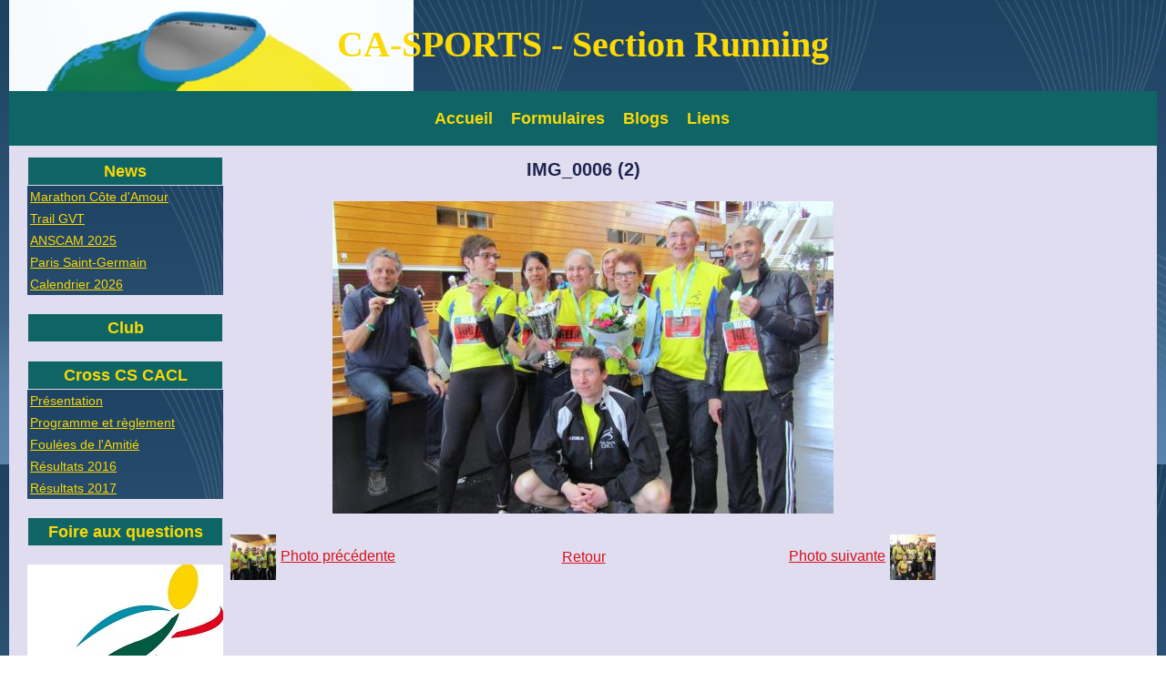

--- FILE ---
content_type: text/html; charset=UTF-8
request_url: http://www.ca-sports-running.com/album/nantes-2016/img-0006-2.html
body_size: 28127
content:
<!DOCTYPE html PUBLIC "-//W3C//DTD XHTML 1.0 Transitional//EN" "http://www.w3.org/TR/xhtml1/DTD/xhtml1-transitional.dtd">
    <html xmlns="http://www.w3.org/1999/xhtml" xmlns:og="http://ogp.me/ns#">
<head>

    <title>IMG_0006 (2)</title>
    <meta http-equiv="X-UA-Compatible" content="IE=edge" />
    <link href="//www.ca-sports-running.com/medias/static/themes/theme_v3/sites_commun.css?v=57" rel="stylesheet" type="text/css" />
    <link href="//www.ca-sports-running.com/medias/static/themes/theme_v3/sites_layout3.css?v=57" rel="stylesheet" type="text/css" />
        <link href="//www.ca-sports-running.com/medias/static/themes/icons/bitcons/black/icons.css" rel="stylesheet" type="text/css" />
    <link href="//www.ca-sports-running.com/themes/combined.css" rel="stylesheet" />

    <script type="text/javascript" src="//www.ca-sports-running.com/medias/static/themes/jquery/jquery.min.js?v=57"></script>
    <script type="text/javascript" src="//www.ca-sports-running.com/themes/combined.js"></script>

        <!-- theme_v3 / babyboy -->
  <link rel="image_src" href="http://www.ca-sports-running.com/medias/album/img-0006-2.jpg" />
  <meta property="og:image" content="http://www.ca-sports-running.com/medias/album/img-0006-2.jpg" />
  <link href="//www.ca-sports-running.com/fr/themes/designlines/6024092b56458bd8611e61a9.css?v=1befafbf84e9041f42bbb983263bb0e3" rel="stylesheet">
  <link rel="canonical" href="http://www.ca-sports-running.com/album/nantes-2016/img-0006-2.html">
<meta name="generator" content="e-monsite (e-monsite.com)" />
<meta http-equiv="content-language" content="fr" />
<meta http-equiv="content-type" content="text/html; charset=utf-8" />


<link rel="icon" href="http://www.ca-sports-running.com/medias/site/favicon/jogging.gif" />







    <script type="text/javascript">

        document.write(unescape('%3Cstyle type="text/css"%3E#comment{display: none;}%3C/style%3E'));
$(function() {
if ($("#comment").length > 0) {var form_id = "#comment";}
if (typeof(form_id) != "undefined") {
var obj = $(form_id).parent().children(".content_title");
obj.css("text-decoration", "underline");
obj.wrap('<a href="#" onclick="$(\''+form_id+'\').slideToggle(); return false;" ></a>');
}});



        $(document).ready(function(){
                            accordeong();
                                
                    chargementmenu();
                });
    </script>

    <script async src="https://www.googletagmanager.com/gtag/js?id=G-4VN4372P6E"></script>
<script>
    window.dataLayer = window.dataLayer || [];
    function gtag(){dataLayer.push(arguments);}
    
    gtag('consent', 'default', {
        'ad_storage': 'denied',
        'analytics_storage': 'denied'
    });
    
    gtag('js', new Date());
    gtag('config', 'G-4VN4372P6E');
</script>

    
    <!-- Global site tag (gtag.js) -->
        <script async src="https://www.googletagmanager.com/gtag/js?id=UA-28389571-1"></script>
        <script>
        window.dataLayer = window.dataLayer || [];
        function gtag(){dataLayer.push(arguments);}

gtag('consent', 'default', {
            'ad_storage': 'denied',
            'analytics_storage': 'denied'
        });
        gtag('set', 'allow_ad_personalization_signals', false);
                gtag('js', new Date());
        gtag('config', 'UA-28389571-1');
    </script>

</head>
<body class="structure_pages">



<div id="body">

    
    

    
    
        <div id="header">
                <p><a href="//www.ca-sports-running.com" title="CA-SPORTS - Section Running">CA-SPORTS - Section Running</a></p>
                    </div>
    

        <div id="headermenu">
        <div id="menuh">
               <ul class="menu">
         <li class="nav_item item_0 first_menu_item ">
         <a href="http://www.ca-sports-running.com/" class="menu_item" >Accueil</a>
               </li>
            <li class="nav_item item_1  ">
         <a href="http://www.ca-sports-running.com/contact/" class="menu_item" >Formulaires</a>
                  <ul class="submenu first">
                           <li class="sub_item_1 menutype_item odd_item">
                  <a href="http://www.ca-sports-running.com/contact/formulaire2.html" >Inscription (course)</a>
                              </li>
                           <li class="sub_item_2 menutype_item even_item">
                  <a href="http://www.ca-sports-running.com/contact/adhesion-contact.html" >Adhésion (section)</a>
                              </li>
                           <li class="sub_item_3 menutype_item odd_item">
                  <a href="http://www.ca-sports-running.com/contact/equipement.html" >Equipement</a>
                              </li>
                           <li class="sub_item_4 menutype_item even_item">
                  <a href="http://www.ca-sports-running.com/contact/formulaire1.html" >Question/suggestion (bureau)</a>
                              </li>
                           <li class="sub_item_5 menutype_item last_submenu_item odd_item">
                  <a href="http://www.ca-sports-running.com/contact/contact-adminsitrateur-du-site.html" >Contact (webmaster)</a>
                              </li>
                        </ul>
               </li>
            <li class="nav_item item_2  ">
         <a href="http://www.ca-sports-running.com/blog/" class="menu_item" >Blogs</a>
                  <ul class="submenu first">
                           <li class="sub_item_1 menutype_category odd_item">
                  <a href="http://www.ca-sports-running.com/blog/blog-du-webmaster/" >Blog du webmaster</a>
                              </li>
                           <li class="sub_item_2 menutype_category even_item">
                  <a href="http://www.ca-sports-running.com/blog/blog-des-uns-et-des-autres/" >Blog  uns / autres</a>
                              </li>
                           <li class="sub_item_3 menutype_category last_submenu_item odd_item">
                  <a href="http://www.ca-sports-running.com/blog/blog-du-telethon/" >Blog du Téléthon</a>
                              </li>
                        </ul>
               </li>
            <li class="nav_item item_3  last_menu_item">
         <a href="http://www.ca-sports-running.com/liens/" class="menu_item" >Liens</a>
                  <ul class="submenu first">
                           <li class="sub_item_1 menutype_category odd_item">
                  <a href="http://www.ca-sports-running.com/liens/sites-concurrents/" >Sites "concurrents"</a>
                                    <ul class="submenu second">
                                             <li class="menutype_item odd_item">
                           <a href="http://www.ca-sports-running.com/liens/sites-concurrents/us-natixis.html" >US Natixis</a>
                        </li>
                                             <li class="menutype_item even_item">
                           <a href="http://www.ca-sports-running.com/liens/sites-concurrents/ua-societe-generale.html" >UA Société générale</a>
                        </li>
                                             <li class="menutype_item last_submenusecond_item odd_item">
                           <a href="http://www.ca-sports-running.com/liens/sites-concurrents/ibm-paris.html" >IBM Paris</a>
                        </li>
                                       </ul>
                              </li>
                           <li class="sub_item_2 menutype_category even_item">
                  <a href="http://www.ca-sports-running.com/liens/sites-amis/" >Sites amis</a>
                                    <ul class="submenu second">
                                             <li class="menutype_item odd_item">
                           <a href="http://www.ca-sports-running.com/liens/sites-amis/ffse.html" >FFSE</a>
                        </li>
                                             <li class="menutype_item even_item">
                           <a href="http://www.ca-sports-running.com/liens/sites-amis/anscam.html" >ANSCAM</a>
                        </li>
                                             <li class="menutype_item odd_item">
                           <a href="http://www.ca-sports-running.com/liens/sites-amis/ca-grands-crus.html" >CA Grands Crus</a>
                        </li>
                                             <li class="menutype_item last_submenusecond_item even_item">
                           <a href="http://www.ca-sports-running.com/liens/sites-amis/le-site-de-momo.html" >Le site de "Momo"</a>
                        </li>
                                       </ul>
                              </li>
                           <li class="sub_item_3 menutype_category odd_item">
                  <a href="http://www.ca-sports-running.com/liens/sites-officiels/" >Sites officiels</a>
                                    <ul class="submenu second">
                                             <li class="menutype_item odd_item">
                           <a href="http://www.ca-sports-running.com/liens/sites-officiels/lifa-entreprises.html" >LIFA Entreprises</a>
                        </li>
                                             <li class="menutype_item last_submenusecond_item even_item">
                           <a href="http://www.ca-sports-running.com/liens/sites-officiels/ligue-d-ile-de-france-d-athletisme-lifa.html" >Ligue d'Ile de France d'Athlétisme (LIFA)</a>
                        </li>
                                       </ul>
                              </li>
                           <li class="sub_item_4 menutype_category last_submenu_item even_item">
                  <a href="http://www.ca-sports-running.com/liens/sites-pratiques/" >Sites pratiques</a>
                                    <ul class="submenu second">
                                             <li class="menutype_item last_submenusecond_item odd_item">
                           <a href="http://www.ca-sports-running.com/liens/sites-pratiques/marathons-fr.html" >Marathons.fr</a>
                        </li>
                                       </ul>
                              </li>
                        </ul>
               </li>
         </ul>

        </div>
    </div>
    
    <div id="contenant">

        
                        <div id="menug">
                
                <div class="categorieg">
                        <h3 ><a href="http://www.ca-sports-running.com/pages/la-une/" title="News">News</a></h3>
                                    <div class=" widget_page_category">
                     <ul class="pages_list_widget menu">
            
      
                        <li class="nav_item item1 first page odd_item"><a href="http://www.ca-sports-running.com/pages/compte-rendu/marathon-cote-d-amour.html" title="Marathon Côte d'Amour" class="menu_item">Marathon Côte d'Amour</a></li>
            
                                       <li class="nav_item item2 page even_item"><a href="http://www.ca-sports-running.com/pages/compte-rendu/trail-gvt.html" title="Trail GVT" class="menu_item">Trail GVT</a></li>
            
                                       <li class="nav_item item3 page odd_item"><a href="http://www.ca-sports-running.com/pages/compte-rendu/ancam-2025.html" title="ANSCAM 2025" class="menu_item">ANSCAM 2025</a></li>
            
                                       <li class="nav_item item4 page even_item"><a href="http://www.ca-sports-running.com/pages/resultats-1/paris-saint-germain.html" title="Paris Saint-Germain" class="menu_item">Paris Saint-Germain</a></li>
            
                                       <li class="nav_item item5 last page odd_item"><a href="http://www.ca-sports-running.com/pages/calendrier/calendrier-2026.html" title="Calendrier 2026" class="menu_item">Calendrier 2026</a></li>
            
                           
         </ul>
   


        </div>
    </div>
        
            
    
                <div class="categorieg">
                        <h3  class="titremenu">Club</h3>
                                    <div class="contenumenu widget_page_category">
                     <ul class="pages_list_widget menu">
            
      
                        <li class="nav_item item1 first page odd_item"><a href="http://www.ca-sports-running.com/pages/club-sportif-cacl/beatrice.html" title="Béatrice" class="menu_item">Béatrice</a></li>
            
                                       <li class="nav_item item2 page even_item"><a href="http://www.ca-sports-running.com/pages/club-sportif-cacl/le-club-sportif-cacl.html" title="CA sports" class="menu_item">CA sports</a></li>
            
                                       <li class="nav_item item3 page odd_item"><a href="http://www.ca-sports-running.com/pages/club-sportif-cacl/le-gscl.html" title="L'histoire du Club" class="menu_item">L'histoire du Club</a></li>
            
                                       <li class="nav_item item4 page even_item"><a href="http://www.ca-sports-running.com/pages/club-sportif-cacl/la-section.html" title="La section Running" class="menu_item">La section Running</a></li>
            
                                       <li class="nav_item item5 page odd_item"><a href="http://www.ca-sports-running.com/pages/club-sportif-cacl/reglement-de-la-section.html" title="Règlement de la section" class="menu_item">Règlement de la section</a></li>
            
                                       <li class="nav_item item6 page even_item"><a href="http://www.ca-sports-running.com/pages/club-sportif-cacl/club-des-marathoniens.html" title="Les clubs des  - 3/4 heures" class="menu_item">Les clubs des  - 3/4 heures</a></li>
            
                                       <li class="nav_item item7 page odd_item"><a href="http://www.ca-sports-running.com/pages/club-sportif-cacl/les-records-de-la-section.html" title="Les records de la section" class="menu_item">Les records de la section</a></li>
            
                                       <li class="nav_item item8 page even_item"><a href="http://www.ca-sports-running.com/pages/club-sportif-cacl/bannieres-logos.html" title="Les bannières / logos" class="menu_item">Les bannières / logos</a></li>
            
                                       <li class="nav_item item9 page odd_item"><a href="http://www.ca-sports-running.com/pages/club-sportif-cacl/le-cross.html" title="Le cross" class="menu_item">Le cross</a></li>
            
                                       <li class="nav_item item10 last page even_item"><a href="http://www.ca-sports-running.com/pages/club-sportif-cacl/inscriptions-en-ligne.html" title="Inscriptions en ligne" class="menu_item">Inscriptions en ligne</a></li>
            
                           
         </ul>
   


        </div>
    </div>
        
    
    
                <div class="categorieg">
                        <h3 ><a href="http://www.ca-sports-running.com/pages/cross-de-l-amitie/" title="Cross CS CACL">Cross CS CACL</a></h3>
                                    <div class=" widget_page_category">
                     <ul class="pages_list_widget menu">
            
      
                        <li class="nav_item item1 first page odd_item"><a href="http://www.ca-sports-running.com/pages/cross-de-l-amitie/presentation.html" title="Présentation" class="menu_item">Présentation</a></li>
            
                                       <li class="nav_item item2 page even_item"><a href="http://www.ca-sports-running.com/pages/cross-de-l-amitie/reglement.html" title="Programme et règlement" class="menu_item">Programme et règlement</a></li>
            
                                       <li class="nav_item item3 page odd_item"><a href="http://www.ca-sports-running.com/pages/cross-de-l-amitie/challenges-amitie.html" title="Foulées de l'Amitié" class="menu_item">Foulées de l'Amitié</a></li>
            
                                       <li class="nav_item item4 page even_item"><a href="http://www.ca-sports-running.com/pages/cross-de-l-amitie/resultats-2016.html" title="Résultats 2016" class="menu_item">Résultats 2016</a></li>
            
                                       <li class="nav_item item5 last page odd_item"><a href="http://www.ca-sports-running.com/pages/cross-de-l-amitie/resultats-2017.html" title="Résultats 2017" class="menu_item">Résultats 2017</a></li>
            
                           
         </ul>
   


        </div>
    </div>
        
    
    
                <div class="categorieg">
                        <h3  class="titremenu">Foire aux questions</h3>
                                    <div class="contenumenu widget_page_category">
                     <ul class="pages_list_widget menu">
            
      
                        <li class="nav_item item1 first page odd_item"><a href="http://www.ca-sports-running.com/pages/foire-aux-questions/navigation.html" title="Navigation" class="menu_item">Navigation</a></li>
            
                                       <li class="nav_item item2 page even_item"><a href="http://www.ca-sports-running.com/pages/foire-aux-questions/adhesion.html" title="Adhésion" class="menu_item">Adhésion</a></li>
            
                                       <li class="nav_item item3 page odd_item"><a href="http://www.ca-sports-running.com/pages/foire-aux-questions/inscription.html" title="Inscription" class="menu_item">Inscription</a></li>
            
                                       <li class="nav_item item4 last page even_item"><a href="http://www.ca-sports-running.com/pages/foire-aux-questions/licence.html" title="Licence" class="menu_item">Licence</a></li>
            
                           
         </ul>
   


        </div>
    </div>
        
    
    
                <div class="categorieg">
                        <div class=" widget_htmltext">
            <span>
<p align="center">
<marquee direction="up" SCROLLAMOUNT="2" >
<img src="http://cscacl-athle.e-monsite.com/medias/images/logo-ca-sports-2.jpg" alt=""/>
</marquee>
</p>
</span>
        </div>
    </div>
        
    
    
                <div class="categorieg">
                        <h3  class="titremenu">Calendrier</h3>
                                    <div class="contenumenu widget_page_category">
                     <ul class="pages_list_widget menu">
            
      
                        <li class="nav_item item1 first page odd_item"><a href="http://www.ca-sports-running.com/pages/calendrier/calendrier-2025.html" title="Calendrier 2025" class="menu_item">Calendrier 2025</a></li>
            
                                       <li class="nav_item item2 last page even_item"><a href="http://www.ca-sports-running.com/pages/calendrier/calendrier-2026.html" title="Calendrier 2026" class="menu_item">Calendrier 2026</a></li>
            
                           
         </ul>
   


        </div>
    </div>
        
    
    
                <div class="categorieg">
                        <h3  class="titremenu">Participants</h3>
                                    <div class="contenumenu widget_page_category">
                     <ul class="pages_list_widget menu">
            
         </ul>
   


        </div>
    </div>
        
    
    
                <div class="categorieg">
                        <h3  class="titremenu">Compte-rendus</h3>
                                    <div class="contenumenu widget_page_category">
                     <ul class="pages_list_widget menu">
            
      
                        <li class="nav_item item1 first page odd_item"><a href="http://www.ca-sports-running.com/pages/resultats-1/paris-versailles.html" title="Paris-Versailles" class="menu_item">Paris-Versailles</a></li>
            
                                       <li class="nav_item item2 page even_item"><a href="http://www.ca-sports-running.com/pages/resultats-1/paris-saint-germain.html" title="Paris Saint-Germain" class="menu_item">Paris Saint-Germain</a></li>
            
                                       <li class="nav_item item3 page odd_item"><a href="http://www.ca-sports-running.com/pages/resultats-1/course-du-chateau-de-vincennes.html" title="Course du château de Vincennes" class="menu_item">Course du château de Vincennes</a></li>
            
                                       <li class="nav_item item4 page even_item"><a href="http://www.ca-sports-running.com/pages/resultats-1/ecotrail-de-paris.html" title="Ecotrail de paris" class="menu_item">Ecotrail de paris</a></li>
            
                                       <li class="nav_item item5 page odd_item"><a href="http://www.ca-sports-running.com/pages/resultats-1/semi-de-paris.html" title="Semi de Paris" class="menu_item">Semi de Paris</a></li>
            
                                       <li class="nav_item item6 page even_item"><a href="http://www.ca-sports-running.com/pages/resultats-1/les-foulees-de-vincennes.html" title="Les foulées de Vincennes" class="menu_item">Les foulées de Vincennes</a></li>
            
                                       <li class="nav_item item7 last page odd_item"><a href="http://www.ca-sports-running.com/pages/resultats-1/marathon-de-paris.html" title="Marathon de Paris" class="menu_item">Marathon de Paris</a></li>
            
                           
         </ul>
   


        </div>
    </div>
        
    
    
                <div class="categorieg">
                        <h3  class="titremenu">WE Club</h3>
                                    <div class="contenumenu widget_page_category">
                     <ul class="pages_list_widget menu">
            
      
                        <li class="nav_item item1 first page odd_item"><a href="http://www.ca-sports-running.com/pages/compte-rendu/marathon-cote-d-amour.html" title="Marathon Côte d'Amour" class="menu_item">Marathon Côte d'Amour</a></li>
            
                                       <li class="nav_item item2 page even_item"><a href="http://www.ca-sports-running.com/pages/compte-rendu/ancam-2025.html" title="ANSCAM 2025" class="menu_item">ANSCAM 2025</a></li>
            
                                       <li class="nav_item item3 page odd_item"><a href="http://www.ca-sports-running.com/pages/compte-rendu/trail-gvt.html" title="Trail GVT" class="menu_item">Trail GVT</a></li>
            
                                       <li class="nav_item item4 page even_item"><a href="http://www.ca-sports-running.com/pages/compte-rendu/joca-bretagne-sud.html" title="JOCA Bretagne Sud" class="menu_item">JOCA Bretagne Sud</a></li>
            
                                       <li class="nav_item item5 last page odd_item"><a href="http://www.ca-sports-running.com/pages/compte-rendu/trail-cote-d-opale.html" title="Trail Côte d'Opale" class="menu_item">Trail Côte d'Opale</a></li>
            
                           
         </ul>
   


        </div>
    </div>
        
    
    
                <div class="categorieg">
                        <h3  class="titremenu">Journaux / Lettres</h3>
                                    <div class="contenumenu widget_page_category">
                     <ul class="pages_list_widget menu">
            
         </ul>
   


        </div>
    </div>
        
    
    
                <div class="categorieg">
                        <h3 ><a href="http://www.ca-sports-running.com/pages/archives-1/" title="Archives">Archives</a></h3>
                                    <div class=" widget_page_category">
            

        </div>
    </div>
        
    
    
                <div class="categorieg">
                        <h3  class="titremenu">Espace membre</h3>
                                    <div class="contenumenu widget_member">
               <form method="post" name="form_zm" action="http://www.ca-sports-running.com/members/connect" style="text-align:center;">

         <input type="text" name="username" id="field_login" class="textfield required" title="Nom d'utilisateur" value="Nom d'utilisateur" style="width: 90%;margin:2px auto;" onclick="if(this.value=='Nom\u0020d\u0027utilisateur')this.value='';" /><br />
         <input type="password" name="passwd" id="field_password" class="textfield required" title="Mot de passe" value="Mot de passe" style="width: 90%;margin:2px auto;" onclick="if(this.value=='Mot\u0020de\u0020passe')this.value='';"/>
         
         <p>
            <input type="checkbox" name="rememberme" value="1" id="rememberme"/>
            <label for="rememberme">Rester connecté</label>
         </p>
         <p class="form_line_submit">
            <input type="submit" value="Valider" name="s" class="button" />	
         </p>

   </form>

         <ul class="menu">
            <li><a href="http://www.ca-sports-running.com/members/subscribe" class="menu_item">Créer un compte</a></li> 
            <li><a href="http://www.ca-sports-running.com/members/passwordlost" class="menu_item">Mot de passe perdu ?</a></li>
         </ul>
   

        </div>
    </div>
        
    
    
                <div class="categorieg">
                        <h3  class="titremenu">Newsletter</h3>
                                    <div class="contenumenu widget_newsletter">
            <form method="post" action="http://www.ca-sports-running.com/newsletters/subscribe">
      <div style="text-align:center;">
      <input title="Votre e-mail" class="textfield prefilled required" id="newsletter_email" name="email"  style="width: 90%;margin:2px" onclick="if(this.value=='Votre\u0020e\u002Dmail')this.value='';" value="Votre e-mail"  /><br />
      <input type="submit" value="Envoyer" class="button" id="newsletter_button" name="newsletter_button" />
      </div>
</form>
<ul class="menu">
   <li><a href="http://www.ca-sports-running.com/newsletters/">En savoir plus</a></li>
</ul>
        </div>
    </div>
        
    
    
                <div class="categorieg">
                        <h3  class="titremenu">Statistiques</h3>
                                    <div class="contenumenu widget_stats">
            <dl id="stats">
      <dt class="item_title">Aujourd'hui</dt>
   <dd><strong>21</strong> visiteurs - <strong>68</strong> pages vues</dd>
   
      <dt class="item_title">Total</dt>
   <dd><strong>180955</strong> visiteurs - <strong>594236</strong> pages vues</dd>
   
   </dl>
        </div>
    </div>
        
    
    </div>
<div id="menud">
    </div>


<div id="contenu">


<div id="eco">
    <h1 id="photogallery_main_title" class="main_title">IMG_0006 (2)</h1>



<div id="image_item" class="item_content">
   <img src="http://www.ca-sports-running.com/medias/album/img-0006-2.jpg?fx=r_550_550" alt="IMG_0006 (2)" />
</div>

<table class="category_navigation">
   <tr>
   <td class="previous_item">
         <a href="http://www.ca-sports-running.com/album/nantes-2016/img-0228.html" title=""><span><img src="http://www.ca-sports-running.com/medias/album/img-0228.jpg?fx=c_50_50" alt="" />Photo précédente</span></a> 
      </td>

   <td class="category_item">
      <a href="http://www.ca-sports-running.com/album/nantes-2016/">Retour</a>
   </td>
   
   <td class="next_item">
         <a href="http://www.ca-sports-running.com/album/nantes-2016/p1050378.html" title=""><span>Photo suivante<img src="http://www.ca-sports-running.com/medias/album/p1050378.jpg?fx=c_50_50" alt="" /></span></a>
      </td>
   </tr>
</table>






</div>

</div>
<div class="clear"></div>
</div>

<div id="footer"></div>

<div id="legal">
        <a href="http://www.ca-sports-running.com/about/legal">Mentions légales</a>
    <a id="cookies" href="javascript:void(0)">Gestion des cookies</a>
    

    

</div>

<div id="bas">
    
</div>


<div id="lien-emonsite">
    
   
</div>






</div>

    

 
    
						 	 





</body>
</html>